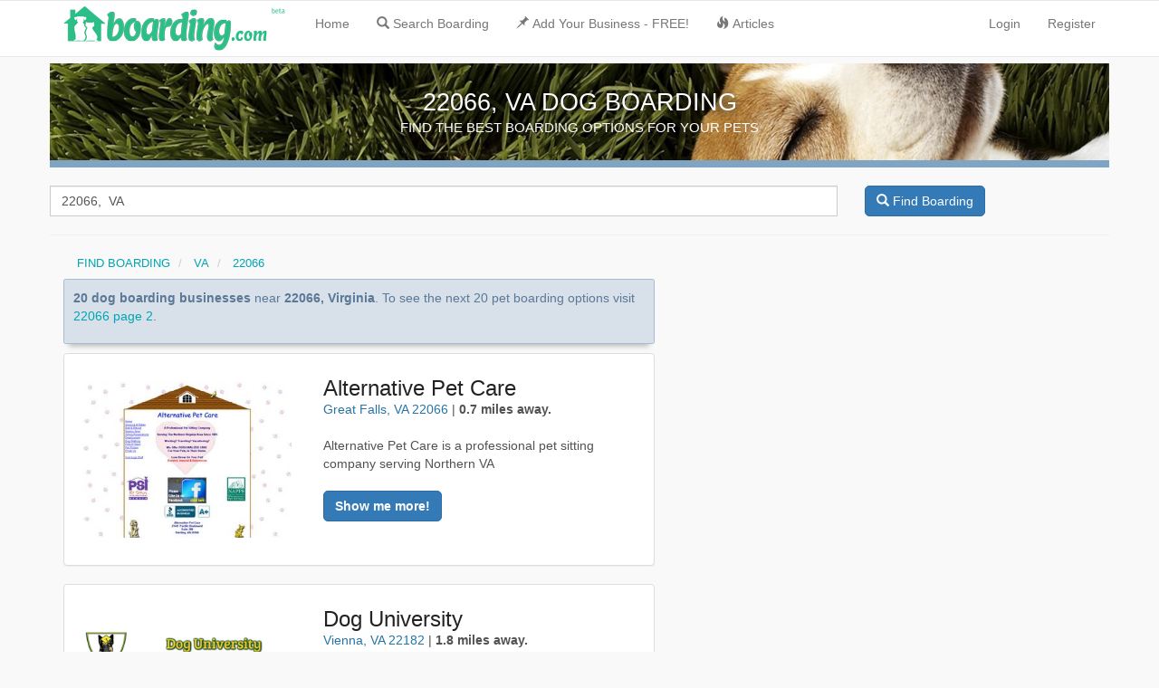

--- FILE ---
content_type: text/html; charset=UTF-8
request_url: https://boarding.com/dog-boarding--va--22066
body_size: 9719
content:
<!DOCTYPE html>
<html lang="en">
<head>
<!-- Global site tag (gtag.js) - Google Analytics -->
<script async src="https://www.googletagmanager.com/gtag/js?id=UA-3489528-26"></script>
<script>
  window.dataLayer = window.dataLayer || [];
  function gtag(){dataLayer.push(arguments);}
  gtag('js', new Date());

  gtag('config', 'UA-3489528-26');
</script>
<meta charset="utf-8">
<meta http-equiv="X-UA-Compatible" content="IE=edge">
<meta name="viewport" content="width=device-width, initial-scale=1">
<meta name="robots" content="index, follow">
<!-- Site Meta Tags-->
<title>Dog Boarding Near 22066 Virginia (VA) - Boarding.com</title>
<meta name="description" content="Find Dog Boarding and Pet Sitting Near 22066 Virginia (VA). Boarding has it all from traditional kennels to dog sitters.">
<meta name="keywords" content="Dog Boarding, Dog Hotel, Dog Sitting, Dog Daycare, Pet Sitting, Pet Hotels, Dog Sitters, Kennels, Doggie Day Care, Overnight Dog Boarding, Boarding">
<!-- Social Meta Tags-->
<!-- Twitter Card data -->
<meta name="twitter:card" content="photo">
<meta name="twitter:title" content="Dog Boarding Near 22066 Virginia (VA) - Boarding.com">
<meta name="twitter:description" content="Find Dog Boarding and Pet Sitting Near 22066 Virginia (VA). Boarding has it all from traditional kennels to dog sitters.">
<meta name="twitter:image" content="https://boarding.com/mobile-icon-iphone.jpg">
<meta name="twitter:url" content="https://boarding.com/dog-boarding--va--22066">
<meta name="twitter:site:id" content="3282613602">
<!-- End Twitter Card data -->
<!-- Open Graph data -->
<meta property="og:title" content="Dog Boarding Near 22066 Virginia (VA) - Boarding.com">
<meta property="og:description" content="Find Dog Boarding and Pet Sitting Near 22066 Virginia (VA). Boarding has it all from traditional kennels to dog sitters.">
<meta property="og:image" content="https://boarding.com/mobile-icon-iphone.jpg">
<meta property="og:url" content="https://boarding.com/dog-boarding--va--22066">
<meta property="og:type" content="website">
<meta property="og:site_name" content="Boarding.com">
<meta property="fb:admins" content="1574517004">
<meta property="fb:app_id" content="645486948839985">
<!-- End Open Graph data -->
<!-- End Social Meta Tags-->
<!--Google plus publisher id-->
<link href="https://plus.google.com/+Boarding-dogs/" rel="publisher">
<!-- Bing webmaster tools site verification-->
<meta name="msvalidate.01" content="580CA6FCA3DC5F32F3CAC05AE9DD5DD0">
<!-- Apple touch icons and splash images-->
<link rel="apple-touch-icon" href="mobile-icon-iphone.jpg">
<link rel="apple-touch-icon" sizes="76x76" href="mobile-icon-ipad.jpg">
<link rel="apple-touch-icon" sizes="120x120" href="mobile-icon-iphone-retina.jpg">
<link rel="apple-touch-icon" sizes="152x152" href="mobile-icon-ipad-retina.jpg">
<link rel="icon" href="https://boarding.com/favicon.ico">
<link href="https://plus.google.com/+Boarding-dogs/" rel="publisher">
<link href="/css/app.css" rel="stylesheet">
<!-- Fonts -->
<!-- HTML5 shim and Respond.js for IE8 support of HTML5 elements and media queries -->
<!-- WARNING: Respond.js doesn't work if you view the page via file:// -->
<!--[if lt IE 9]>
	<script src="https://oss.maxcdn.com/html5shiv/3.7.2/html5shiv.min.js"></script>
	<script src="https://oss.maxcdn.com/respond/1.4.2/respond.min.js"></script>
<![endif]-->
<link rel="canonical" href="https://boarding.com/dog-boarding-va-22066">
<link rel="dns-prefetch" href="//ajax.googleapis.com">
<link rel="dns-prefetch" href="//maps.googleapis.com">
<link rel="dns-prefetch" href="//maps.gstatic.com">
<style> .home-hearder-wrap{ background-color: #5e5e5e; } .search_wrapper{ background: rgba(0, 0, 0, .5); border: none; border-radius: 0; } .form-control{ border-radius: 0; } #city-banner { -ms-flex-order: 1; order: 1; /* position: absolute;*/ top: 3.125rem; left: 0; right: 0; height: 115px; display: -ms-flexbox; display: flex; -ms-flex-align: center; align-items: center; border-bottom: 8px solid #80a4c4; background: #0f1a27 url(/images/layout/dog-boarding-4.png) no-repeat center center; background-size: cover; color: #fff; } #city-banner h1 { padding:0; text-align:center; color:#fff; font-size:1.95em; font-weight:300; margin-bottom:5px; text-shadow:0 0 10px #000; } #city-banner h2 { margin-top: 0; margin-bottom:20px; font-size:1.5rem; /* line-height:1.5rem;*/ text-align:center; text-transform:uppercase; } #city-banner .content { max-width:73rem; margin:0 auto; } .breadcrumb{ width:100%; margin-top: 15px; /* margin-left: -50px; */ position:static; width: 100%; font-size: .9em; -ms-flex-order:3; order:3; line-height:1.3125rem; text-align:left; } .listing-h2 > a{ font-size: .8em; margin-bottom: -10px; margin-top: -10px; display: block; color: #222; overflow: hidden; text-overflow: ellipsis; white-space: nowrap; } .facility-location { color:#2674a6; } #recent-reservations { width:100%; margin:0 0 1rem; padding:1rem; border:1px solid #a9bbcf; border-radius:.25rem; background-color:#d8e1ea; color:#5b7897; /* text-align:center;*/ box-shadow:0 8px 6px -6px rgba(0,0,0,.28); } .margin-top-20{ margin-top: 20px; } .mobile_img{ float:left; position:relative; width:33%; margin-right:.5rem; overflow:hidden; border-top-left-radius:.25rem; border: none; } @media  screen and (max-width: 767px) { body{ background-color: #FFF; } .full{ max-height: 305px; } .green{ border-radius: 0; } .home-heading{ line-height: 1.1; color: #FFF; font-size: 2em; font-weight: 500; text-shadow: 0 2px 9px #1c1c45; margin-bottom: 20px; } .home-subheading{ color: #FFF; font-size: 1em; } .search_wrapper{ border: none; border-radius: 0; margin-left: -1rem; margin-right: -1rem; padding: 0 1rem; background-color: #5e5e5e ; } /*.breadcrumb { -ms-flex-order:1; order:1; display:block; width:115%; position:sticky; top:0; left:0; border: 1px solid #cbd4da; border-width: 1px 0; margin: 0; margin-bottom: 10px; background: #e8eff4; text-transform: none } .breadcrumb > li + li:before { content: none; } .breadcrumb > li { display: inline-block; padding:.4375rem .75rem; border-right:1px solid #c4c4c4; }*/ .form-control{ /* height: 2.75em;*/ } .form-control::placeholder { color: #999; opacity: 1; } .search-box{ width: 90%; margin-left: 5%; } .listing-h2 > a{ font-size: .8em; margin-bottom: -10px; margin-top: -15px; display: block; color: #222; overflow: hidden; text-overflow: ellipsis; white-space: nowrap; }}</style>
</head>
<body onload="initialize()" id="wrap">
<div>
	<nav class="navbar navbar-default navbar-fixed-top custom-header">
		<div class="container">
			<div class="navbar-header">
				<button type="button" class="navbar-toggle collapsed" data-toggle="collapse" data-target="#bs-example-navbar-collapse-1">
					<span class="sr-only">Toggle Navigation</span>
					<span class="icon-bar"></span>
					<span class="icon-bar"></span>
					<span class="icon-bar"></span>
				</button>
				<div itemscope itemtype="https://schema.org/Organization">
					<meta itemprop="name" content="Boarding.com">
					<link itemprop="url" href="https://boarding.com/">
				    <a class="navbar-brand" href="/">
				        <img itemprop="logo" src="/images/layout/dog-boarding-logo.png" alt="Boarding.com" class="logo" style="margin-top: -10px;">
				    </a>
				</div>
			</div>
			<div class="collapse navbar-collapse" id="bs-example-navbar-collapse-1">
				<ul class="nav navbar-nav">
					<li ><a href="/">Home</a></li>
				</ul>
				<ul class="nav navbar-nav">
					<li><a href="/search"><span class="glyphicon glyphicon-search" aria-hidden="true" style=" margin-right: 4px;"></span>Search Boarding</a></li>
					<li><a href="/signup"><span class="glyphicon glyphicon-pushpin" aria-hidden="true"  style=" margin-right: 4px;"></span>Add Your Business - FREE!</a></li>
					<li><a href="/barks"><span class="glyphicon glyphicon-fire" aria-hidden="true"  style=" margin-right: 4px;"></span>Articles</a></li>
				</ul>
				<ul class="nav navbar-nav navbar-right">
											<li><a href="https://boarding.com/login">Login</a></li>
						<li><a href="https://boarding.com/signup">Register</a></li>
										
				</ul>
			</div>
		</div>
	</nav>
</div>
	<div class="container">
	<div class="row">
		<section id="city-banner">
			<div class="content">
				<h1>22066, VA DOG BOARDING</h1>
				<h2>FIND THE BEST BOARDING OPTIONS FOR YOUR PETS</h2>
			</div>
		</section>
		<div class="row">
			<div class="col-xs-12 margin-top-20">
				<div class="search-box">
		    		<div id="locationField">
												<div itemscope itemtype="https://schema.org/WebSite">
<meta itemprop="url" content="https://boarding.com/"/>
<form method="POST" action="https://boarding.com/search" accept-charset="UTF-8" itemprop="potentialAction" itemscope itemtype="https://schema.org/SearchAction"><input name="_token" type="hidden" value="5EkEb3pYLNO3E2rkGfzsJ33OZYFjpiwv8bfsp0KV">
<meta itemprop="target" content="https://boarding.com/search?{search_term_string}"/>
<div class="row row-lopad-lg row-lopad-md row-lopad-sm">
	<div class="col-lg-9 col-md-9 col-sm-9 col-lopad-lg col-lopad-md col-lopad-sm">
		<div id="locationField">
				<input itemprop="query-input" type="text" name="search_term_string" required id="autocomplete" class="form-control search-form" placeholder="Enter Zip or City Name" value="22066,  VA" name="search" onFocus="geolocate()" type="text">
			
		<input class="field" id="street_number" disabled="disabled" name="street_number" type="hidden">
		<input class="field" id="route" disabled="disabled" name="route" type="hidden">
		<input class="field" id="locality" disabled="disabled" name="locality" type="hidden">	
		<input class="field" id="administrative_area_level_2" disabled="disabled" name="administrative_area_level_2" type="hidden">
		<input class="field" id="administrative_area_level_1" disabled="disabled" name="administrative_area_level_1" type="hidden">
		<input class="field" id="postal_code" disabled="disabled" name="postal_code" type="hidden">
		<input class="field" id="country" disabled="disabled" name="country" type="hidden">
		<input class="field" id="place_name" name="place_name" type="hidden">
		<input class="field" id="place_Lat" name="place_Lat" type="hidden">
		<input class="field" id="place_Lng" name="place_Lng" type="hidden">
		</div>
	</div>
	<div class="col-sm-3 col-lopad-lg col-lopad-md col-lopad-sm hidden-xs">
		<button class="btn btn-primary" type="submit"><i class="glyphicon glyphicon-search"></i>  Find Boarding</button>
	</div>
</div>
<div class="row visible-xs">
	<div class="col-xs-12">
		<button class="btn btn-primary" type="submit"><i class="glyphicon glyphicon-search"></i>   Find Boarding</button>
	</div>
</div>
</div>
</form>	
					</div>
				</div>
			</div>
		</div>
		<hr>
		<div class="col-xs-12 col-sm-12 col-md-7 col-lg-7 col-xl-7 t-10-l-20">
			<div class="col-xs-12">
		<ol itemscope itemtype="https://schema.org/BreadcrumbList" class="breadcrumb">
	  		<li itemprop="itemListElement" itemscope itemtype="https://schema.org/ListItem"><a itemprop="item" href="/"><span itemprop="name">FIND BOARDING</span></a><meta itemprop="position" content="1" /></li>
			
						<li class="active" itemprop="itemListElement" itemscope itemtype="https://schema.org/ListItem">
				<a itemprop="item" href="/dog-boarding--
									va
				">
				<span itemprop="name"> VA</span>
				</a>
				<meta itemprop="position" content="2" /></li>
			<li class="active" itemprop="itemListElement" itemscope itemtype="https://schema.org/ListItem">
				<a itemprop="item" href="/dog-boarding--
									va
				--22066"><span itemprop="name"> 22066 </span></a>
				<meta itemprop="position" content="3" /></li>
		 			</ol>
	</div>
			</div>
		<div class="col-xs-12 col-md-7">
			<div id="recent-reservations">
											<p><strong>20 dog boarding businesses</strong> near <strong>22066,  Virginia</strong>. To see the next 20 pet boarding options visit <a href="/dog-boarding--va--22066/?start=20&amp;limit=20">22066 page 2</a>.</p>
									</div>
				<div onmouseover="marker.setIcon(icon2)" id="alternative-pet-care" class="panel panel-default hover">
	<div class="panel-body">
		<div class="row hidden-sm hidden-md hidden-lg">
			<div class="col-xs-12">
				<a href="https://boarding.com/listings/alternative-pet-care-great-falls"><img  class="mobile_img" src="/images/biz/dog-boarding-great-falls-1567.png" title="Alternative Pet Care Great Falls" alt="Alternative Pet Care Great Falls"></a>
				<h2 class="listing-h2"><a href="https://boarding.com/listings/alternative-pet-care-great-falls">Alternative Pet Care</a></h2>
				<address>
					<span class="facility-location">Great Falls, VA 22066</span>
											 | <strong>0.7 miles away.</strong>
											<br><br>
						Alternative Pet Care is a professional pet sitting company serving Northern VA<br><br>
						<a href="https://boarding.com/listings/alternative-pet-care-great-falls" class="btn btn-primary"><strong>Show me more!</strong></a>
			</div>
		</div>
		<div class="row hidden-xs">
			<div class="col-md-5">
				<div class='img_container'>
					<a href="https://boarding.com/listings/alternative-pet-care-great-falls"> <img class="mobile_img" src="/images/biz/dog-boarding-great-falls-1567.png" title="Alternative Pet Care Great Falls" alt="Alternative Pet Care Great Falls"> </a>
				</div>
			</div>
			<div class="col-md-7" >
				<h2 class="listing-h2"><a href="https://boarding.com/listings/alternative-pet-care-great-falls">Alternative Pet Care</a></h2>
				<address>
					<span class="facility-location">Great Falls, VA 22066</span>
									 | <strong>0.7 miles away.</strong>
									<br><br>
				
					Alternative Pet Care is a professional pet sitting company serving Northern VA<br><br>
					<a href="https://boarding.com/listings/alternative-pet-care-great-falls" class="btn btn-primary"><strong>Show me more!</strong></a>
					</address>
				</p>
			</div>
		</div>
	</div>
</div>

<div onmouseover="marker.setIcon(icon2)" id="dog-university" class="panel panel-default hover">
	<div class="panel-body">
		<div class="row hidden-sm hidden-md hidden-lg">
			<div class="col-xs-12">
				<a href="https://boarding.com/listings/dog-university-vienna"><img  class="mobile_img" src="/images/biz/dog-boarding-vienna-4570.png" title="Dog University Vienna" alt="Dog University Vienna"></a>
				<h2 class="listing-h2"><a href="https://boarding.com/listings/dog-university-vienna">Dog University</a></h2>
				<address>
					<span class="facility-location">Vienna, VA 22182</span>
											 | <strong>1.8 miles away.</strong>
											<br><br>
						Dog University offers Dog Daycare, Boarding and Training as well as Behavioral Modification.

Our boarding facilities located in Vienna, VA are desi... <a href="https://boarding.com/listings/dog-university-vienna">READ MORE</a><br><br>
						<a href="https://boarding.com/listings/dog-university-vienna" class="btn btn-primary"><strong>Show me more!</strong></a>
			</div>
		</div>
		<div class="row hidden-xs">
			<div class="col-md-5">
				<div class='img_container'>
					<a href="https://boarding.com/listings/dog-university-vienna"> <img class="mobile_img" src="/images/biz/dog-boarding-vienna-4570.png" title="Dog University Vienna" alt="Dog University Vienna"> </a>
				</div>
			</div>
			<div class="col-md-7" >
				<h2 class="listing-h2"><a href="https://boarding.com/listings/dog-university-vienna">Dog University</a></h2>
				<address>
					<span class="facility-location">Vienna, VA 22182</span>
									 | <strong>1.8 miles away.</strong>
									<br><br>
				
					Dog University offers Dog Daycare, Boarding and Training as well as Behavioral Modification.

Our boarding facilities located in Vienna, VA are desi... <a href="https://boarding.com/listings/dog-university-vienna">READ MORE</a><br><br>
					<a href="https://boarding.com/listings/dog-university-vienna" class="btn btn-primary"><strong>Show me more!</strong></a>
					</address>
				</p>
			</div>
		</div>
	</div>
</div>

<div onmouseover="marker.setIcon(icon2)" id="dogon-fitness" class="panel panel-default hover">
	<div class="panel-body">
		<div class="row hidden-sm hidden-md hidden-lg">
			<div class="col-xs-12">
				<a href="https://boarding.com/listings/dogon-fitness-reston"><img  class="mobile_img" src="/images/biz/dog-boarding-reston-4162.png" title="DogOn Fitness Reston" alt="DogOn Fitness Reston"></a>
				<h2 class="listing-h2"><a href="https://boarding.com/listings/dogon-fitness-reston">DogOn Fitness</a></h2>
				<address>
					<span class="facility-location">Reston, VA 20190</span>
											 | <strong>3.5 miles away.</strong>
											<br><br>
						DogOn Fitness specializes in exercise for dogs of all fitness levels, size, age, and ability. Our daily exercise sessions are customized to our client... <a href="https://boarding.com/listings/dogon-fitness-reston">READ MORE</a><br><br>
						<a href="https://boarding.com/listings/dogon-fitness-reston" class="btn btn-primary"><strong>Show me more!</strong></a>
			</div>
		</div>
		<div class="row hidden-xs">
			<div class="col-md-5">
				<div class='img_container'>
					<a href="https://boarding.com/listings/dogon-fitness-reston"> <img class="mobile_img" src="/images/biz/dog-boarding-reston-4162.png" title="DogOn Fitness Reston" alt="DogOn Fitness Reston"> </a>
				</div>
			</div>
			<div class="col-md-7" >
				<h2 class="listing-h2"><a href="https://boarding.com/listings/dogon-fitness-reston">DogOn Fitness</a></h2>
				<address>
					<span class="facility-location">Reston, VA 20190</span>
									 | <strong>3.5 miles away.</strong>
									<br><br>
				
					DogOn Fitness specializes in exercise for dogs of all fitness levels, size, age, and ability. Our daily exercise sessions are customized to our client... <a href="https://boarding.com/listings/dogon-fitness-reston">READ MORE</a><br><br>
					<a href="https://boarding.com/listings/dogon-fitness-reston" class="btn btn-primary"><strong>Show me more!</strong></a>
					</address>
				</p>
			</div>
		</div>
	</div>
</div>

<div onmouseover="marker.setIcon(icon2)" id="the-animals-house" class="panel panel-default hover">
	<div class="panel-body">
		<div class="row hidden-sm hidden-md hidden-lg">
			<div class="col-xs-12">
				<a href="https://boarding.com/listings/the-animals-house-sterling"><img  class="mobile_img" src="/images/biz/dog-boarding-sterling-1052.png" title="The Animals House Sterling" alt="The Animals House Sterling"></a>
				<h2 class="listing-h2"><a href="https://boarding.com/listings/the-animals-house-sterling">The Animals House</a></h2>
				<address>
					<span class="facility-location">Sterling, VA 20165</span>
											 | <strong>4.1 miles away.</strong>
											<br><br>
						The Animals' House provides complete, preferred, quality, and convenient dog daycare, dog boarding and dog training services.<br><br>
						<a href="https://boarding.com/listings/the-animals-house-sterling" class="btn btn-primary"><strong>Show me more!</strong></a>
			</div>
		</div>
		<div class="row hidden-xs">
			<div class="col-md-5">
				<div class='img_container'>
					<a href="https://boarding.com/listings/the-animals-house-sterling"> <img class="mobile_img" src="/images/biz/dog-boarding-sterling-1052.png" title="The Animals House Sterling" alt="The Animals House Sterling"> </a>
				</div>
			</div>
			<div class="col-md-7" >
				<h2 class="listing-h2"><a href="https://boarding.com/listings/the-animals-house-sterling">The Animals House</a></h2>
				<address>
					<span class="facility-location">Sterling, VA 20165</span>
									 | <strong>4.1 miles away.</strong>
									<br><br>
				
					The Animals' House provides complete, preferred, quality, and convenient dog daycare, dog boarding and dog training services.<br><br>
					<a href="https://boarding.com/listings/the-animals-house-sterling" class="btn btn-primary"><strong>Show me more!</strong></a>
					</address>
				</p>
			</div>
		</div>
	</div>
</div>

<div onmouseover="marker.setIcon(icon2)" id="animal-house" class="panel panel-default hover">
	<div class="panel-body">
		<div class="row hidden-sm hidden-md hidden-lg">
			<div class="col-xs-12">
				<a href="https://boarding.com/listings/animal-house-sterling"><img  class="mobile_img" src="/images/biz/dog-boarding-sterling-3858.png" title="Animal House Sterling" alt="Animal House Sterling"></a>
				<h2 class="listing-h2"><a href="https://boarding.com/listings/animal-house-sterling">Animal House</a></h2>
				<address>
					<span class="facility-location">Sterling, VA 20165</span>
											 | <strong>4.1 miles away.</strong>
											<br><br>
						The Animals' House provides complete, preferred, quality, and convenient dog daycare, dog boarding and dog training services.<br><br>
						<a href="https://boarding.com/listings/animal-house-sterling" class="btn btn-primary"><strong>Show me more!</strong></a>
			</div>
		</div>
		<div class="row hidden-xs">
			<div class="col-md-5">
				<div class='img_container'>
					<a href="https://boarding.com/listings/animal-house-sterling"> <img class="mobile_img" src="/images/biz/dog-boarding-sterling-3858.png" title="Animal House Sterling" alt="Animal House Sterling"> </a>
				</div>
			</div>
			<div class="col-md-7" >
				<h2 class="listing-h2"><a href="https://boarding.com/listings/animal-house-sterling">Animal House</a></h2>
				<address>
					<span class="facility-location">Sterling, VA 20165</span>
									 | <strong>4.1 miles away.</strong>
									<br><br>
				
					The Animals' House provides complete, preferred, quality, and convenient dog daycare, dog boarding and dog training services.<br><br>
					<a href="https://boarding.com/listings/animal-house-sterling" class="btn btn-primary"><strong>Show me more!</strong></a>
					</address>
				</p>
			</div>
		</div>
	</div>
</div>

<div onmouseover="marker.setIcon(icon2)" id="k9-aquatic-center-llc" class="panel panel-default hover">
	<div class="panel-body">
		<div class="row hidden-sm hidden-md hidden-lg">
			<div class="col-xs-12">
				<a href="https://boarding.com/listings/k9-aquatic-center-llc-potomac"><img  class="mobile_img" src="/images/biz/dog-boarding-potomac-4463.png" title="K9 Aquatic Center LLC Potomac" alt="K9 Aquatic Center LLC Potomac"></a>
				<h2 class="listing-h2"><a href="https://boarding.com/listings/k9-aquatic-center-llc-potomac">K9 Aquatic Center LLC</a></h2>
				<address>
					<span class="facility-location">Potomac, MD 20854</span>
											 | <strong>4.9 miles away.</strong>
											<br><br>
						Swimming For Dogs, Dog Fitness, Dog Pool, Dog Activities, Canine Swimming, Dog Swimming, Hydrotherapy For Dog, Dog Swimming Lesson, Service Dog Swimmi... <a href="https://boarding.com/listings/k9-aquatic-center-llc-potomac">READ MORE</a><br><br>
						<a href="https://boarding.com/listings/k9-aquatic-center-llc-potomac" class="btn btn-primary"><strong>Show me more!</strong></a>
			</div>
		</div>
		<div class="row hidden-xs">
			<div class="col-md-5">
				<div class='img_container'>
					<a href="https://boarding.com/listings/k9-aquatic-center-llc-potomac"> <img class="mobile_img" src="/images/biz/dog-boarding-potomac-4463.png" title="K9 Aquatic Center LLC Potomac" alt="K9 Aquatic Center LLC Potomac"> </a>
				</div>
			</div>
			<div class="col-md-7" >
				<h2 class="listing-h2"><a href="https://boarding.com/listings/k9-aquatic-center-llc-potomac">K9 Aquatic Center LLC</a></h2>
				<address>
					<span class="facility-location">Potomac, MD 20854</span>
									 | <strong>4.9 miles away.</strong>
									<br><br>
				
					Swimming For Dogs, Dog Fitness, Dog Pool, Dog Activities, Canine Swimming, Dog Swimming, Hydrotherapy For Dog, Dog Swimming Lesson, Service Dog Swimmi... <a href="https://boarding.com/listings/k9-aquatic-center-llc-potomac">READ MORE</a><br><br>
					<a href="https://boarding.com/listings/k9-aquatic-center-llc-potomac" class="btn btn-primary"><strong>Show me more!</strong></a>
					</address>
				</p>
			</div>
		</div>
	</div>
</div>

<div onmouseover="marker.setIcon(icon2)" id="the-pet-elf" class="panel panel-default hover">
	<div class="panel-body">
		<div class="row hidden-sm hidden-md hidden-lg">
			<div class="col-xs-12">
				<a href="https://boarding.com/listings/the-pet-elf-reston"><img  class="mobile_img" src="/images/biz/dog-boarding-reston-341.png" title="The Pet Elf Reston" alt="The Pet Elf Reston"></a>
				<h2 class="listing-h2"><a href="https://boarding.com/listings/the-pet-elf-reston">The Pet Elf</a></h2>
				<address>
					<span class="facility-location">Reston, VA 20191</span>
											 | <strong>5 miles away.</strong>
											<br><br>
						Professional Pet Sitting.  I’ve been providing midday dog walking  and pet sitting for Reston, Va area pets since 1998. What began as a hobby caring f... <a href="https://boarding.com/listings/the-pet-elf-reston">READ MORE</a><br><br>
						<a href="https://boarding.com/listings/the-pet-elf-reston" class="btn btn-primary"><strong>Show me more!</strong></a>
			</div>
		</div>
		<div class="row hidden-xs">
			<div class="col-md-5">
				<div class='img_container'>
					<a href="https://boarding.com/listings/the-pet-elf-reston"> <img class="mobile_img" src="/images/biz/dog-boarding-reston-341.png" title="The Pet Elf Reston" alt="The Pet Elf Reston"> </a>
				</div>
			</div>
			<div class="col-md-7" >
				<h2 class="listing-h2"><a href="https://boarding.com/listings/the-pet-elf-reston">The Pet Elf</a></h2>
				<address>
					<span class="facility-location">Reston, VA 20191</span>
									 | <strong>5 miles away.</strong>
									<br><br>
				
					Professional Pet Sitting.  I’ve been providing midday dog walking  and pet sitting for Reston, Va area pets since 1998. What began as a hobby caring f... <a href="https://boarding.com/listings/the-pet-elf-reston">READ MORE</a><br><br>
					<a href="https://boarding.com/listings/the-pet-elf-reston" class="btn btn-primary"><strong>Show me more!</strong></a>
					</address>
				</p>
			</div>
		</div>
	</div>
</div>

<div onmouseover="marker.setIcon(icon2)" id="daisys-pet-service" class="panel panel-default hover">
	<div class="panel-body">
		<div class="row hidden-sm hidden-md hidden-lg">
			<div class="col-xs-12">
				<a href="https://boarding.com/listings/daisys-pet-service-potomac"><img  class="mobile_img" src="/images/biz/dog-boarding-potomac-3037.png" title="Daisys Pet Service Potomac" alt="Daisys Pet Service Potomac"></a>
				<h2 class="listing-h2"><a href="https://boarding.com/listings/daisys-pet-service-potomac">Daisys Pet Service</a></h2>
				<address>
					<span class="facility-location">Potomac, MD 20854</span>
											 | <strong>5.8 miles away.</strong>
											<br><br>
						Professional Pet Care Service in the Potomac, Maryland area. Dog Walking, Pet Daycare, Pet Night care, Pet Training, Dog Care, Cat Care.<br><br>
						<a href="https://boarding.com/listings/daisys-pet-service-potomac" class="btn btn-primary"><strong>Show me more!</strong></a>
			</div>
		</div>
		<div class="row hidden-xs">
			<div class="col-md-5">
				<div class='img_container'>
					<a href="https://boarding.com/listings/daisys-pet-service-potomac"> <img class="mobile_img" src="/images/biz/dog-boarding-potomac-3037.png" title="Daisys Pet Service Potomac" alt="Daisys Pet Service Potomac"> </a>
				</div>
			</div>
			<div class="col-md-7" >
				<h2 class="listing-h2"><a href="https://boarding.com/listings/daisys-pet-service-potomac">Daisys Pet Service</a></h2>
				<address>
					<span class="facility-location">Potomac, MD 20854</span>
									 | <strong>5.8 miles away.</strong>
									<br><br>
				
					Professional Pet Care Service in the Potomac, Maryland area. Dog Walking, Pet Daycare, Pet Night care, Pet Training, Dog Care, Cat Care.<br><br>
					<a href="https://boarding.com/listings/daisys-pet-service-potomac" class="btn btn-primary"><strong>Show me more!</strong></a>
					</address>
				</p>
			</div>
		</div>
	</div>
</div>

<div onmouseover="marker.setIcon(icon2)" id="healthy-hound-playground" class="panel panel-default hover">
	<div class="panel-body">
		<div class="row hidden-sm hidden-md hidden-lg">
			<div class="col-xs-12">
				<a href="https://boarding.com/listings/healthy-hound-playground-sterling"><img  class="mobile_img" src="/images/biz/dog-boarding-sterling-3815.png" title="Healthy Hound Playground Sterling" alt="Healthy Hound Playground Sterling"></a>
				<h2 class="listing-h2"><a href="https://boarding.com/listings/healthy-hound-playground-sterling">Healthy Hound Playground</a></h2>
				<address>
					<span class="facility-location">Sterling, VA 20166</span>
											 | <strong>6.3 miles away.</strong>
											<br><br>
						Healthy Hound Playground is a high quality, cage free dog day care in Northern VA. We provide your hound with the best daycare service around.<br><br>
						<a href="https://boarding.com/listings/healthy-hound-playground-sterling" class="btn btn-primary"><strong>Show me more!</strong></a>
			</div>
		</div>
		<div class="row hidden-xs">
			<div class="col-md-5">
				<div class='img_container'>
					<a href="https://boarding.com/listings/healthy-hound-playground-sterling"> <img class="mobile_img" src="/images/biz/dog-boarding-sterling-3815.png" title="Healthy Hound Playground Sterling" alt="Healthy Hound Playground Sterling"> </a>
				</div>
			</div>
			<div class="col-md-7" >
				<h2 class="listing-h2"><a href="https://boarding.com/listings/healthy-hound-playground-sterling">Healthy Hound Playground</a></h2>
				<address>
					<span class="facility-location">Sterling, VA 20166</span>
									 | <strong>6.3 miles away.</strong>
									<br><br>
				
					Healthy Hound Playground is a high quality, cage free dog day care in Northern VA. We provide your hound with the best daycare service around.<br><br>
					<a href="https://boarding.com/listings/healthy-hound-playground-sterling" class="btn btn-primary"><strong>Show me more!</strong></a>
					</address>
				</p>
			</div>
		</div>
	</div>
</div>

<div onmouseover="marker.setIcon(icon2)" id="diamond-pet-service" class="panel panel-default hover">
	<div class="panel-body">
		<div class="row hidden-sm hidden-md hidden-lg">
			<div class="col-xs-12">
				<a href="https://boarding.com/listings/diamond-pet-service-sterling"><img  class="mobile_img" src="/images/biz/dog-boarding-sterling-2708.png" title="Diamond Pet Service Sterling" alt="Diamond Pet Service Sterling"></a>
				<h2 class="listing-h2"><a href="https://boarding.com/listings/diamond-pet-service-sterling">Diamond Pet Service</a></h2>
				<address>
					<span class="facility-location">Sterling, VA 20166</span>
											 | <strong>6.6 miles away.</strong>
											<br><br>
						Diamond Pet Service offers dog walks, pet sitting services, and in-home dog boarding.  Servicing the Northern Virginia area, we are fully licensed, bo... <a href="https://boarding.com/listings/diamond-pet-service-sterling">READ MORE</a><br><br>
						<a href="https://boarding.com/listings/diamond-pet-service-sterling" class="btn btn-primary"><strong>Show me more!</strong></a>
			</div>
		</div>
		<div class="row hidden-xs">
			<div class="col-md-5">
				<div class='img_container'>
					<a href="https://boarding.com/listings/diamond-pet-service-sterling"> <img class="mobile_img" src="/images/biz/dog-boarding-sterling-2708.png" title="Diamond Pet Service Sterling" alt="Diamond Pet Service Sterling"> </a>
				</div>
			</div>
			<div class="col-md-7" >
				<h2 class="listing-h2"><a href="https://boarding.com/listings/diamond-pet-service-sterling">Diamond Pet Service</a></h2>
				<address>
					<span class="facility-location">Sterling, VA 20166</span>
									 | <strong>6.6 miles away.</strong>
									<br><br>
				
					Diamond Pet Service offers dog walks, pet sitting services, and in-home dog boarding.  Servicing the Northern Virginia area, we are fully licensed, bo... <a href="https://boarding.com/listings/diamond-pet-service-sterling">READ MORE</a><br><br>
					<a href="https://boarding.com/listings/diamond-pet-service-sterling" class="btn btn-primary"><strong>Show me more!</strong></a>
					</address>
				</p>
			</div>
		</div>
	</div>
</div>

<div onmouseover="marker.setIcon(icon2)" id="happy-dogs-of-bethesda" class="panel panel-default hover">
	<div class="panel-body">
		<div class="row hidden-sm hidden-md hidden-lg">
			<div class="col-xs-12">
				<a href="https://boarding.com/listings/happy-dogs-of-bethesda-bethesda"><img  class="mobile_img" src="/images/biz/dog-boarding-bethesda-2913.png" title="Happy Dogs of Bethesda Bethesda" alt="Happy Dogs of Bethesda Bethesda"></a>
				<h2 class="listing-h2"><a href="https://boarding.com/listings/happy-dogs-of-bethesda-bethesda">Happy Dogs of Bethesda</a></h2>
				<address>
					<span class="facility-location">Bethesda, MD 20817</span>
											 | <strong>6.9 miles away.</strong>
											<br><br>
						I have been around dogs all my life. I raised my two Pomeranians, Rocky and Teddy, since they were puppies so I am very experienced in that department... <a href="https://boarding.com/listings/happy-dogs-of-bethesda-bethesda">READ MORE</a><br><br>
						<a href="https://boarding.com/listings/happy-dogs-of-bethesda-bethesda" class="btn btn-primary"><strong>Show me more!</strong></a>
			</div>
		</div>
		<div class="row hidden-xs">
			<div class="col-md-5">
				<div class='img_container'>
					<a href="https://boarding.com/listings/happy-dogs-of-bethesda-bethesda"> <img class="mobile_img" src="/images/biz/dog-boarding-bethesda-2913.png" title="Happy Dogs of Bethesda Bethesda" alt="Happy Dogs of Bethesda Bethesda"> </a>
				</div>
			</div>
			<div class="col-md-7" >
				<h2 class="listing-h2"><a href="https://boarding.com/listings/happy-dogs-of-bethesda-bethesda">Happy Dogs of Bethesda</a></h2>
				<address>
					<span class="facility-location">Bethesda, MD 20817</span>
									 | <strong>6.9 miles away.</strong>
									<br><br>
				
					I have been around dogs all my life. I raised my two Pomeranians, Rocky and Teddy, since they were puppies so I am very experienced in that department... <a href="https://boarding.com/listings/happy-dogs-of-bethesda-bethesda">READ MORE</a><br><br>
					<a href="https://boarding.com/listings/happy-dogs-of-bethesda-bethesda" class="btn btn-primary"><strong>Show me more!</strong></a>
					</address>
				</p>
			</div>
		</div>
	</div>
</div>

<div onmouseover="marker.setIcon(icon2)" id="dulles-executive-pet-center" class="panel panel-default hover">
	<div class="panel-body">
		<div class="row hidden-sm hidden-md hidden-lg">
			<div class="col-xs-12">
				<a href="https://boarding.com/listings/dulles-executive-pet-center-sterling"><img  class="mobile_img" src="/images/biz/dog-boarding-sterling-2411.png" title="Dulles Executive Pet Center Sterling" alt="Dulles Executive Pet Center Sterling"></a>
				<h2 class="listing-h2"><a href="https://boarding.com/listings/dulles-executive-pet-center-sterling">Dulles Executive Pet Center</a></h2>
				<address>
					<span class="facility-location">Sterling, VA 20166</span>
											 | <strong>8 miles away.</strong>
											<br><br>
						Dulles Executive Pet Center is a full service boarding, daycare, and grooming facility for dogs and cats. Since 1992, it has been to provide exception... <a href="https://boarding.com/listings/dulles-executive-pet-center-sterling">READ MORE</a><br><br>
						<a href="https://boarding.com/listings/dulles-executive-pet-center-sterling" class="btn btn-primary"><strong>Show me more!</strong></a>
			</div>
		</div>
		<div class="row hidden-xs">
			<div class="col-md-5">
				<div class='img_container'>
					<a href="https://boarding.com/listings/dulles-executive-pet-center-sterling"> <img class="mobile_img" src="/images/biz/dog-boarding-sterling-2411.png" title="Dulles Executive Pet Center Sterling" alt="Dulles Executive Pet Center Sterling"> </a>
				</div>
			</div>
			<div class="col-md-7" >
				<h2 class="listing-h2"><a href="https://boarding.com/listings/dulles-executive-pet-center-sterling">Dulles Executive Pet Center</a></h2>
				<address>
					<span class="facility-location">Sterling, VA 20166</span>
									 | <strong>8 miles away.</strong>
									<br><br>
				
					Dulles Executive Pet Center is a full service boarding, daycare, and grooming facility for dogs and cats. Since 1992, it has been to provide exception... <a href="https://boarding.com/listings/dulles-executive-pet-center-sterling">READ MORE</a><br><br>
					<a href="https://boarding.com/listings/dulles-executive-pet-center-sterling" class="btn btn-primary"><strong>Show me more!</strong></a>
					</address>
				</p>
			</div>
		</div>
	</div>
</div>

<div onmouseover="marker.setIcon(icon2)" id="your-dogs-best-friend" class="panel panel-default hover">
	<div class="panel-body">
		<div class="row hidden-sm hidden-md hidden-lg">
			<div class="col-xs-12">
				<a href="https://boarding.com/listings/your-dogs-best-friend-mc-lean"><img  class="mobile_img" src="/images/biz/dog-boarding-mc-lean-2340.png" title="Your Dogs Best Friend Mc Lean" alt="Your Dogs Best Friend Mc Lean"></a>
				<h2 class="listing-h2"><a href="https://boarding.com/listings/your-dogs-best-friend-mc-lean">Your Dogs Best Friend</a></h2>
				<address>
					<span class="facility-location">Mc Lean, VA 22101</span>
											 | <strong>8 miles away.</strong>
											<br><br>
						Your Dog's Best Friends provide doggie daycare, dog groomers, dog boarding, dog training, and dog classes in Arlington VA, Alexandria VA, and Washingt... <a href="https://boarding.com/listings/your-dogs-best-friend-mc-lean">READ MORE</a><br><br>
						<a href="https://boarding.com/listings/your-dogs-best-friend-mc-lean" class="btn btn-primary"><strong>Show me more!</strong></a>
			</div>
		</div>
		<div class="row hidden-xs">
			<div class="col-md-5">
				<div class='img_container'>
					<a href="https://boarding.com/listings/your-dogs-best-friend-mc-lean"> <img class="mobile_img" src="/images/biz/dog-boarding-mc-lean-2340.png" title="Your Dogs Best Friend Mc Lean" alt="Your Dogs Best Friend Mc Lean"> </a>
				</div>
			</div>
			<div class="col-md-7" >
				<h2 class="listing-h2"><a href="https://boarding.com/listings/your-dogs-best-friend-mc-lean">Your Dogs Best Friend</a></h2>
				<address>
					<span class="facility-location">Mc Lean, VA 22101</span>
									 | <strong>8 miles away.</strong>
									<br><br>
				
					Your Dog's Best Friends provide doggie daycare, dog groomers, dog boarding, dog training, and dog classes in Arlington VA, Alexandria VA, and Washingt... <a href="https://boarding.com/listings/your-dogs-best-friend-mc-lean">READ MORE</a><br><br>
					<a href="https://boarding.com/listings/your-dogs-best-friend-mc-lean" class="btn btn-primary"><strong>Show me more!</strong></a>
					</address>
				</p>
			</div>
		</div>
	</div>
</div>

<div onmouseover="marker.setIcon(icon2)" id="ksr-pet-care" class="panel panel-default hover">
	<div class="panel-body">
		<div class="row hidden-sm hidden-md hidden-lg">
			<div class="col-xs-12">
				<a href="https://boarding.com/listings/ksr-pet-care-mclean"><img  class="mobile_img" src="/images/biz/dog-boarding-mclean-123.png" title="KSR Pet Care McLean" alt="KSR Pet Care McLean"></a>
				<h2 class="listing-h2"><a href="https://boarding.com/listings/ksr-pet-care-mclean">KSR Pet Care</a></h2>
				<address>
					<span class="facility-location">McLean, VA 22101</span>
											 | <strong>8.1 miles away.</strong>
											<br><br>
						At KSR Pet Care, we’re committed to high quality, customized care for your pet. Our trained and experienced staff will care for your pet and your home... <a href="https://boarding.com/listings/ksr-pet-care-mclean">READ MORE</a><br><br>
						<a href="https://boarding.com/listings/ksr-pet-care-mclean" class="btn btn-primary"><strong>Show me more!</strong></a>
			</div>
		</div>
		<div class="row hidden-xs">
			<div class="col-md-5">
				<div class='img_container'>
					<a href="https://boarding.com/listings/ksr-pet-care-mclean"> <img class="mobile_img" src="/images/biz/dog-boarding-mclean-123.png" title="KSR Pet Care McLean" alt="KSR Pet Care McLean"> </a>
				</div>
			</div>
			<div class="col-md-7" >
				<h2 class="listing-h2"><a href="https://boarding.com/listings/ksr-pet-care-mclean">KSR Pet Care</a></h2>
				<address>
					<span class="facility-location">McLean, VA 22101</span>
									 | <strong>8.1 miles away.</strong>
									<br><br>
				
					At KSR Pet Care, we’re committed to high quality, customized care for your pet. Our trained and experienced staff will care for your pet and your home... <a href="https://boarding.com/listings/ksr-pet-care-mclean">READ MORE</a><br><br>
					<a href="https://boarding.com/listings/ksr-pet-care-mclean" class="btn btn-primary"><strong>Show me more!</strong></a>
					</address>
				</p>
			</div>
		</div>
	</div>
</div>

<div onmouseover="marker.setIcon(icon2)" id="dogtopia-mclean" class="panel panel-default hover">
	<div class="panel-body">
		<div class="row hidden-sm hidden-md hidden-lg">
			<div class="col-xs-12">
				<a href="https://boarding.com/listings/dogtopia-mclean"><img  class="mobile_img" src="/images/biz/dog-boarding-mclean-1856.png" title="Dogtopia McLean McLean" alt="Dogtopia McLean McLean"></a>
				<h2 class="listing-h2"><a href="https://boarding.com/listings/dogtopia-mclean">Dogtopia McLean</a></h2>
				<address>
					<span class="facility-location">McLean, VA 22102</span>
											 | <strong>8.1 miles away.</strong>
											<br><br>
						Dogtopia Dog Boarding: Getting out of town for the weekend or a few weeks? Bring your dog to Dogtopia for their boarding stay and they'll have as much... <a href="https://boarding.com/listings/dogtopia-mclean">READ MORE</a><br><br>
						<a href="https://boarding.com/listings/dogtopia-mclean" class="btn btn-primary"><strong>Show me more!</strong></a>
			</div>
		</div>
		<div class="row hidden-xs">
			<div class="col-md-5">
				<div class='img_container'>
					<a href="https://boarding.com/listings/dogtopia-mclean"> <img class="mobile_img" src="/images/biz/dog-boarding-mclean-1856.png" title="Dogtopia McLean McLean" alt="Dogtopia McLean McLean"> </a>
				</div>
			</div>
			<div class="col-md-7" >
				<h2 class="listing-h2"><a href="https://boarding.com/listings/dogtopia-mclean">Dogtopia McLean</a></h2>
				<address>
					<span class="facility-location">McLean, VA 22102</span>
									 | <strong>8.1 miles away.</strong>
									<br><br>
				
					Dogtopia Dog Boarding: Getting out of town for the weekend or a few weeks? Bring your dog to Dogtopia for their boarding stay and they'll have as much... <a href="https://boarding.com/listings/dogtopia-mclean">READ MORE</a><br><br>
					<a href="https://boarding.com/listings/dogtopia-mclean" class="btn btn-primary"><strong>Show me more!</strong></a>
					</address>
				</p>
			</div>
		</div>
	</div>
</div>

<div onmouseover="marker.setIcon(icon2)" id="a-dogs-day-out" class="panel panel-default hover">
	<div class="panel-body">
		<div class="row hidden-sm hidden-md hidden-lg">
			<div class="col-xs-12">
				<a href="https://boarding.com/listings/a-dogs-day-out-ashburn"><img  class="mobile_img" src="/images/biz/dog-boarding-ashburn-2663.png" title="A Dogs Day Out Ashburn" alt="A Dogs Day Out Ashburn"></a>
				<h2 class="listing-h2"><a href="https://boarding.com/listings/a-dogs-day-out-ashburn">A Dogs Day Out</a></h2>
				<address>
					<span class="facility-location">Ashburn, VA 20147</span>
											 | <strong>8.5 miles away.</strong>
											<br><br>
						Cage-Free Dog Daycare, Boarding, & Certified Grooming. ADDO’s cage-free atmosphere promotes socialization, affection, health, well-being, and longevit... <a href="https://boarding.com/listings/a-dogs-day-out-ashburn">READ MORE</a><br><br>
						<a href="https://boarding.com/listings/a-dogs-day-out-ashburn" class="btn btn-primary"><strong>Show me more!</strong></a>
			</div>
		</div>
		<div class="row hidden-xs">
			<div class="col-md-5">
				<div class='img_container'>
					<a href="https://boarding.com/listings/a-dogs-day-out-ashburn"> <img class="mobile_img" src="/images/biz/dog-boarding-ashburn-2663.png" title="A Dogs Day Out Ashburn" alt="A Dogs Day Out Ashburn"> </a>
				</div>
			</div>
			<div class="col-md-7" >
				<h2 class="listing-h2"><a href="https://boarding.com/listings/a-dogs-day-out-ashburn">A Dogs Day Out</a></h2>
				<address>
					<span class="facility-location">Ashburn, VA 20147</span>
									 | <strong>8.5 miles away.</strong>
									<br><br>
				
					Cage-Free Dog Daycare, Boarding, & Certified Grooming. ADDO’s cage-free atmosphere promotes socialization, affection, health, well-being, and longevit... <a href="https://boarding.com/listings/a-dogs-day-out-ashburn">READ MORE</a><br><br>
					<a href="https://boarding.com/listings/a-dogs-day-out-ashburn" class="btn btn-primary"><strong>Show me more!</strong></a>
					</address>
				</p>
			</div>
		</div>
	</div>
</div>

<div onmouseover="marker.setIcon(icon2)" id="dog-walking-service" class="panel panel-default hover">
	<div class="panel-body">
		<div class="row hidden-sm hidden-md hidden-lg">
			<div class="col-xs-12">
				<a href="https://boarding.com/listings/dog-walking-service-north-bethesda"><img  class="mobile_img" src="/images/biz/dog-boarding-north-bethesda-3632.png" title="Dog Walking Service North Bethesda" alt="Dog Walking Service North Bethesda"></a>
				<h2 class="listing-h2"><a href="https://boarding.com/listings/dog-walking-service-north-bethesda">Dog Walking Service</a></h2>
				<address>
					<span class="facility-location">North Bethesda, MD 20852</span>
											 | <strong>8.7 miles away.</strong>
											<br><br>
						Dog Services Dog Walking Pet Sitting<br><br>
						<a href="https://boarding.com/listings/dog-walking-service-north-bethesda" class="btn btn-primary"><strong>Show me more!</strong></a>
			</div>
		</div>
		<div class="row hidden-xs">
			<div class="col-md-5">
				<div class='img_container'>
					<a href="https://boarding.com/listings/dog-walking-service-north-bethesda"> <img class="mobile_img" src="/images/biz/dog-boarding-north-bethesda-3632.png" title="Dog Walking Service North Bethesda" alt="Dog Walking Service North Bethesda"> </a>
				</div>
			</div>
			<div class="col-md-7" >
				<h2 class="listing-h2"><a href="https://boarding.com/listings/dog-walking-service-north-bethesda">Dog Walking Service</a></h2>
				<address>
					<span class="facility-location">North Bethesda, MD 20852</span>
									 | <strong>8.7 miles away.</strong>
									<br><br>
				
					Dog Services Dog Walking Pet Sitting<br><br>
					<a href="https://boarding.com/listings/dog-walking-service-north-bethesda" class="btn btn-primary"><strong>Show me more!</strong></a>
					</address>
				</p>
			</div>
		</div>
	</div>
</div>

<div onmouseover="marker.setIcon(icon2)" id="a-dogs-day-out" class="panel panel-default hover">
	<div class="panel-body">
		<div class="row hidden-sm hidden-md hidden-lg">
			<div class="col-xs-12">
				<a href="https://boarding.com/listings/a-dogs-day-out-vienna"><img  class="mobile_img" src="/images/biz/dog-boarding-vienna-3345.png" title="A Dogs Day Out Vienna" alt="A Dogs Day Out Vienna"></a>
				<h2 class="listing-h2"><a href="https://boarding.com/listings/a-dogs-day-out-vienna">A Dogs Day Out</a></h2>
				<address>
					<span class="facility-location">Vienna, VA 22180</span>
											 | <strong>9.5 miles away.</strong>
											<br><br>
						Cage-Free Dog Daycare, Boarding, & Certified Grooming. ADDO’s cage-free atmosphere promotes socialization, affection, health, well-being, and longevit... <a href="https://boarding.com/listings/a-dogs-day-out-vienna">READ MORE</a><br><br>
						<a href="https://boarding.com/listings/a-dogs-day-out-vienna" class="btn btn-primary"><strong>Show me more!</strong></a>
			</div>
		</div>
		<div class="row hidden-xs">
			<div class="col-md-5">
				<div class='img_container'>
					<a href="https://boarding.com/listings/a-dogs-day-out-vienna"> <img class="mobile_img" src="/images/biz/dog-boarding-vienna-3345.png" title="A Dogs Day Out Vienna" alt="A Dogs Day Out Vienna"> </a>
				</div>
			</div>
			<div class="col-md-7" >
				<h2 class="listing-h2"><a href="https://boarding.com/listings/a-dogs-day-out-vienna">A Dogs Day Out</a></h2>
				<address>
					<span class="facility-location">Vienna, VA 22180</span>
									 | <strong>9.5 miles away.</strong>
									<br><br>
				
					Cage-Free Dog Daycare, Boarding, & Certified Grooming. ADDO’s cage-free atmosphere promotes socialization, affection, health, well-being, and longevit... <a href="https://boarding.com/listings/a-dogs-day-out-vienna">READ MORE</a><br><br>
					<a href="https://boarding.com/listings/a-dogs-day-out-vienna" class="btn btn-primary"><strong>Show me more!</strong></a>
					</address>
				</p>
			</div>
		</div>
	</div>
</div>

<div onmouseover="marker.setIcon(icon2)" id="town-country-kennels" class="panel panel-default hover">
	<div class="panel-body">
		<div class="row hidden-sm hidden-md hidden-lg">
			<div class="col-xs-12">
				<a href="https://boarding.com/listings/town-country-kennels-fairfax"><img  class="mobile_img" src="/images/biz/dog-boarding-fairfax-4164.png" title="Town   Country Kennels Fairfax" alt="Town   Country Kennels Fairfax"></a>
				<h2 class="listing-h2"><a href="https://boarding.com/listings/town-country-kennels-fairfax">Town   Country Kennels</a></h2>
				<address>
					<span class="facility-location">Fairfax, VA 22031</span>
											 | <strong>9.6 miles away.</strong>
											<br><br>
						Vienna VA area veterinary hospital in Fairfax offers complete pet care, including veterinary surgery, emergency veterinary care, pet boarding, pet gro... <a href="https://boarding.com/listings/town-country-kennels-fairfax">READ MORE</a><br><br>
						<a href="https://boarding.com/listings/town-country-kennels-fairfax" class="btn btn-primary"><strong>Show me more!</strong></a>
			</div>
		</div>
		<div class="row hidden-xs">
			<div class="col-md-5">
				<div class='img_container'>
					<a href="https://boarding.com/listings/town-country-kennels-fairfax"> <img class="mobile_img" src="/images/biz/dog-boarding-fairfax-4164.png" title="Town   Country Kennels Fairfax" alt="Town   Country Kennels Fairfax"> </a>
				</div>
			</div>
			<div class="col-md-7" >
				<h2 class="listing-h2"><a href="https://boarding.com/listings/town-country-kennels-fairfax">Town   Country Kennels</a></h2>
				<address>
					<span class="facility-location">Fairfax, VA 22031</span>
									 | <strong>9.6 miles away.</strong>
									<br><br>
				
					Vienna VA area veterinary hospital in Fairfax offers complete pet care, including veterinary surgery, emergency veterinary care, pet boarding, pet gro... <a href="https://boarding.com/listings/town-country-kennels-fairfax">READ MORE</a><br><br>
					<a href="https://boarding.com/listings/town-country-kennels-fairfax" class="btn btn-primary"><strong>Show me more!</strong></a>
					</address>
				</p>
			</div>
		</div>
	</div>
</div>

<div onmouseover="marker.setIcon(icon2)" id="town-country-animal-hospital" class="panel panel-default hover">
	<div class="panel-body">
		<div class="row hidden-sm hidden-md hidden-lg">
			<div class="col-xs-12">
				<a href="https://boarding.com/listings/town-country-animal-hospital-fairfax"><img  class="mobile_img" src="/images/biz/dog-boarding-fairfax-3405.png" title="Town   Country Animal Hospital Fairfax" alt="Town   Country Animal Hospital Fairfax"></a>
				<h2 class="listing-h2"><a href="https://boarding.com/listings/town-country-animal-hospital-fairfax">Town   Country Animal Hospital</a></h2>
				<address>
					<span class="facility-location">Fairfax, VA 22030</span>
											 | <strong>9.6 miles away.</strong>
											<br><br>
						Vienna VA area veterinary hospital in Fairfax offers complete pet care, including veterinary surgery, emergency veterinary care, pet boarding, pet gro... <a href="https://boarding.com/listings/town-country-animal-hospital-fairfax">READ MORE</a><br><br>
						<a href="https://boarding.com/listings/town-country-animal-hospital-fairfax" class="btn btn-primary"><strong>Show me more!</strong></a>
			</div>
		</div>
		<div class="row hidden-xs">
			<div class="col-md-5">
				<div class='img_container'>
					<a href="https://boarding.com/listings/town-country-animal-hospital-fairfax"> <img class="mobile_img" src="/images/biz/dog-boarding-fairfax-3405.png" title="Town   Country Animal Hospital Fairfax" alt="Town   Country Animal Hospital Fairfax"> </a>
				</div>
			</div>
			<div class="col-md-7" >
				<h2 class="listing-h2"><a href="https://boarding.com/listings/town-country-animal-hospital-fairfax">Town   Country Animal Hospital</a></h2>
				<address>
					<span class="facility-location">Fairfax, VA 22030</span>
									 | <strong>9.6 miles away.</strong>
									<br><br>
				
					Vienna VA area veterinary hospital in Fairfax offers complete pet care, including veterinary surgery, emergency veterinary care, pet boarding, pet gro... <a href="https://boarding.com/listings/town-country-animal-hospital-fairfax">READ MORE</a><br><br>
					<a href="https://boarding.com/listings/town-country-animal-hospital-fairfax" class="btn btn-primary"><strong>Show me more!</strong></a>
					</address>
				</p>
			</div>
		</div>
	</div>
</div>

			</div>
			<div class="col-xs-12 col-md-5">
				<div id="sidebarWrap" class="hidden-xs">
					<div id="sidebar">
					<div id="map_canvas" class="mapping">
						<div id="markers_info">
							<div class="marker">
							</div>
						</div>
					</div>
					</div>
				</div>
			</div>
		</div>
		<div id="footer" class="footer">
			<div class="row">
				<div class="col-md-4">
				</div>
				<div class="col-md-2">
					<a href="/dog-boarding--va--22066" class="btn btn-primary green">Page 1</a>
				</div>
				<div class="col-md-2">  <a href="/dog-boarding--va--22066/?start=20&amp;limit=20" class="btn btn-primary green">Page 2</a>
				</div>
				<div class="col-md-4"></div>
			</div>
		</div>
		<div class="row">
			<div class="col-xs-12 col-md-4">
				<div class="panel panel-info padding-bottom-10">
	<div class="panel-heading text-center">
		Advertisement
	</div>
	<div class="panel-body">
		<div class="row">
			<div class="col-md-4">
				<a href="https://bit.ly/3hl0y5s" target="_blank" rel="nofollow">
				<img src="/images/products/seaflex-noslip-dog-bowl.png?dpr=2&fit=crop&fm=jpg&h=320q=75&w=950" alt="Seaflex Dog No Slip Dog Bowl For Food or Water" class="img img-responsive">
				</a>
			</div>
			<div class="col-md-8">
				<h4><a href="https://goo.gl/HNDMdR" target="_blank">Seaflex Dog No-Slip Dog Bowl</a></h4>
					No-Slip and quiet feeding. Holds 4 cups of kibble or 35 oz of water. Top rack dishwasher safe. 					Made in the USA with Seaflex™; a blend of 12% recycled ocean-bound plastic and 88% zero-waste Zogoflex®<br><br>
			                 <a class="btn btn-primary" href="https://bit.ly/3hl0y5s" target="_blank"> BUY NOW!</a>
			</div>
		</div>
	</div>
</div>			</div>
			<div class="col-xs-12 col-md-4">
				<div class="panel panel-info padding-bottom-10">
	<div class="panel-heading text-center">
		Advertisement
	</div>
	<div class="panel-body">
		<div class="row">
			<div class="col-md-4">
				<a href="https://bit.ly/3YkqEpK" target="_blank" rel="nofollow">
				<img src="/images/products/SunsetPalms_1incollar_720x.jpg?dpr=2&fit=crop&fm=jpg&h=320q=75&w=950" alt="SunsetPalms DOG COLLAR " class="img img-responsive">
				</a>
			</div>
			<div class="col-md-8">
				<h4><a href="https://bit.ly/3YkqEpK" target="_blank">SunsetPalms DOG COLLAR </a></h4>
					Stylish, tropical dog collar. Let’s just say that we are suckers for the tropics and lazy beach days. Dog Beaches are out there so bring the mutts along for a little frisbee, hole digging, and a splash in the shorebreak.
					<br><br>
			                 <a class="btn btn-primary" href="https://bit.ly/3YkqEpK" target="_blank"> BUY NOW!</a>
			</div>
		</div>
	</div>
</div>			</div>
			<div class="col-xs-12 col-md-4">
				<div class="panel panel-info padding-bottom-10">
	<div class="panel-heading text-center">
		Advertisement
	</div>
	<div class="panel-body">
		<div class="row">
			<div class="col-md-4">
					<a href="https://pets-best-pet-insurance.evyy.net/c/261906/185910/2424" target="_blank" rel="nofollow">
						<img src="/images/banners/best.jpg" class="img-responsive" alt="Free Pet Insurance Quote from Pets Best">
					</a>
			</div>
			<div class="col-md-8">
				<h4><a href="https://pets-best-pet-insurance.evyy.net/c/261906/185910/2424" target="_blank" rel="nofollow">Pets Best Pet Insurance</a></h4>
					Are you looking for the best coverage for your money? From signing up online to filing a claim, no other company makes pet insurance this easy. Unlike many pet insurers, we provide affordable protection for your entire pet family.<br><br>
			                 <a class="btn btn-primary" href="https://pets-best-pet-insurance.evyy.net/c/261906/185910/2424" target="_blank" rel="nofollow">Get a FREE quote!</a>
			</div>
		</div>
	</div>
</div>			</div>
		</div>
	</div>
</div>
	<div class="footer boarding-design">
	<div class="container">
		<div class="col-xs-12">
			<div class="col-lg-12 col-md-12 col-sm-12">
				<div class="row">
					<div class="col-lg-3 col-md-3 col-sm-3 col-xs-12">
					<h4>Boarding.com</h4>
						<ul class="footer-list">
							<li><a href="/about_us">About Us</a></li>
							<li><a href="/contact_us">Contact</a></li>
							<li><a href="/site-map">Sitemap</a></li>
							<li><a href="/privacy_policy">Privacy Policy</a></li>
						</ul>
					</div>
					<div class="col-lg-9 col-md-9 col-sm-9 col-xs-12">
						<div class="row">
							 <h4>Top Boarding Cities</h4>
							 <div class="col-lg-4 col-md-4 col-sm-4 col-xs-6">	
							 	<ul class="footer-list">
							 		<li><a href="/dog-boarding--ca--anaheim">Anaheim</a></li>
							 		<li><a href="/dog-boarding--ga--atlanta">Atlanta</a></li>
							 		<li><a href="/dog-boarding--tx--austin">Austin</a></li>
							 		<li><a href="/dog-boarding--md--baltimore">Baltimore</a></li>
							 		<li><a href="/dog-boarding--ma--boston">Boston</a></li>
							 		<li><a href="/dog-boarding--nc--charlotte">Charlotte</a></li>
							 		<li><a href="/dog-boarding--il--chicago">Chicago</a></li>
							 		<li><a href="/dog-boarding--oh--cincinnati">Cincinnati</a></li>
							 		<li><a href="/dog-boarding--oh--cleveland">Cleveland</a></li>
							 		<li><a href="/dog-boarding--oh--columbus">Columbus</a></li>
							 		<li><a href="/dog-boarding--tx--dallas">Dallas</a></li>
							 		<li><a href="/dog-boarding--co--denver">Denver</a></li>
							 		<li><a href="/dog-boarding--tx--fort-worth">Fort Worth</a></li>
							 		<li><a href="/dog-boarding--ca--fremont">Fremont</a></li>
				    		 	</ul>
				    		 </div>
				    		 <div class="col-lg-4 col-md-4 col-sm-4 col-xs-6">
				    		     <ul class="footer-list">
				    		         <li><a href="/dog-boarding--tx--houston">Houston</a></li>
				    		         <li><a href="/dog-boarding--in--indianapolis">Indianapolis</a></li>
				    		         <li><a href="/dog-boarding--fl--jacksonville">Jacksonville</a></li>
				    		         <li><a href="/dog-boarding--nv--las-vegas">Las Vegas</a></li>
				    		         <li><a href="/dog-boarding--sc--lexington">Lexington</a></li>
				    		         <li><a href="/dog-boarding--ca--los-angeles">Los Angeles</a></li>
				    		         <li><a href="/dog-boarding--al--madison">Madison</a></li>
				    		         <li><a href="/dog-boarding--fl--miami">Miami</a></li>
				    		         <li><a href="/dog-boarding--wi--milwaukee">Milwaukee</a></li>
				    		         <li><a href="/dog-boarding--mn--minneapolis">Minneapolis</a></li>
				    		         <li><a href="/dog-boarding--ny--new-york-city">New York City</a></li>
				    		         <li><a href="/dog-boarding--ca--oakland">Oakland</a></li>
				    		         <li><a href="/dog-boarding--fl--orlando">Orlando</a></li>
				    		         <li><a href="/dog-boarding--pa--philadelphia">Philadelphia</a></li>
				    		     </ul>
				    		 </div>
				    		 <div class="col-lg-4 col-md-4 col-sm-4 col-xs-6">
				    		     <ul class="footer-list">
				    		         <li><a href="/dog-boarding--az--phoenix">Phoenix</a></li>
				    		         <li><a href="/dog-boarding--or--portland">Portland</a></li>
				    		         <li><a href="/dog-boarding--ky--richmond">Richmond</a></li>
				    		         <li><a href="/dog-boarding--ca--sacramento">Sacramento</a></li>
				    		         <li><a href="/dog-boarding--ut--salt-lake-city">Salt Lake City</a></li>
									 <li><a href="/dog-boarding--ca--santa-clara">Santa Clara</a></li>
				    		         <li><a href="/dog-boarding--tx--san-antonio">San Antonio</a></li>
				    		         <li><a href="/dog-boarding--ca--san-diego">San Diego</a></li>
				    		         <li><a href="/dog-boarding--ca--san-francisco">San Francisco</a></li>
				    		         <li><a href="/dog-boarding--ca--san-jose">San Jose</a></li>
				    		         <li><a href="/dog-boarding--wa--seattle">Seattle</a></li>
				    		         <li><a href="/dog-boarding--fl--tampa">Tampa</a></li>
				    		         <li><a href="/dog-boarding--az--tucson">Tucson</a></li>
				    		         <li><a href="/dog-boarding--dc--washington">Washington, D.C.</a></li>
				    		     </ul>
				    		 </div>
						</div>
                	</div>
               	</div>
			</div>
		</div>
	</div>
	<div class="container fluid footer_f">
		<div class="row">
				&copy; Boarding.com 2025 All right reserved.
		</div>
	</div>
</div>
	<!-- Scripts -->
	<style>
html{
	margin-top: 70px;
}
body{
/*		background: url('/images/layout/boarding-back.png');*/
/*		background-size: 3556px 2000px;*/
/*		background-repeat:no-repeatdisplay: compact;*/
}
#map_wrapper {
    height: 590px;
	border: 1px solid #eee;
}

#map_canvas {
    width: 100%;
    height: 100%;
}
.t-10-l-20{
	margin-top: -10px; margin-left: -40px;
}

.hover:hover {
	border: 1px solid rgba(44, 191, 135, 0.85);
	box-shadow: 2px 2px 2px -2px rgba(44, 191, 135, 0.85);
}

#alternative-pet-care:hover {
				
		}#dog-university:hover {
				
		}#dogon-fitness:hover {
				
		}#the-animals-house:hover {
				
		}#animal-house:hover {
				
		}#k9-aquatic-center-llc:hover {
				
		}#the-pet-elf:hover {
				
		}#daisys-pet-service:hover {
				
		}#healthy-hound-playground:hover {
				
		}#diamond-pet-service:hover {
				
		}#happy-dogs-of-bethesda:hover {
				
		}#dulles-executive-pet-center:hover {
				
		}#your-dogs-best-friend:hover {
				
		}#ksr-pet-care:hover {
				
		}#dogtopia-mclean:hover {
				
		}#a-dogs-day-out:hover {
				
		}#dog-walking-service:hover {
				
		}#a-dogs-day-out:hover {
				
		}#town---country-kennels:hover {
				
		}#town---country-animal-hospital:hover {
				
		}
</style>
<noscript><b>JavaScript must be enabled in order for you to use Google Maps.</b> 
  However, it seems JavaScript is either disabled or not supported by your browser. 
  To view Google Maps, enable JavaScript by changing your browser options, and then 
  try again.
</noscript>
	<script src="//cdnjs.cloudflare.com/ajax/libs/jquery/2.1.3/jquery.min.js"></script>
	<script src="//code.jquery.com/ui/1.11.4/jquery-ui.min.js"></script>
	<script src="//cdnjs.cloudflare.com/ajax/libs/twitter-bootstrap/3.3.1/js/bootstrap.min.js"></script>
	<script src="/main.js"></script>
		</body>
</html>
